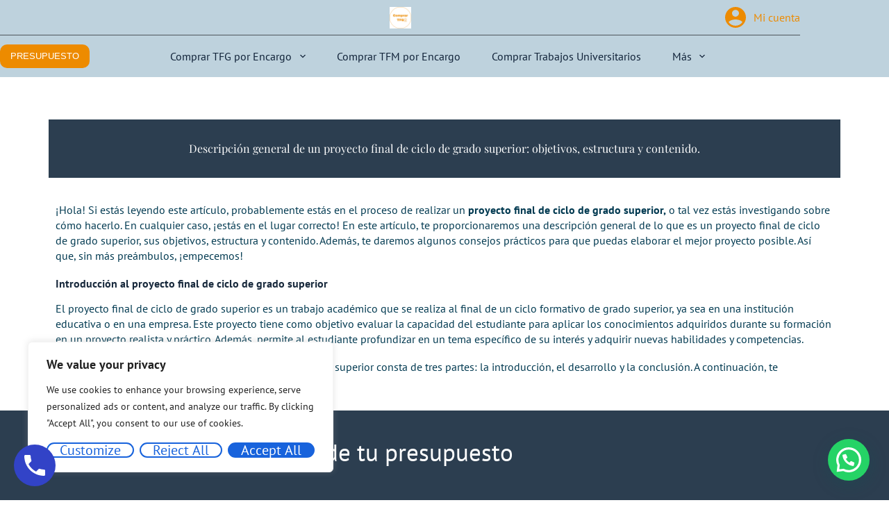

--- FILE ---
content_type: text/css; charset=utf-8
request_url: https://comprartfg.info/wp-content/cache/autoptimize/autoptimize_single_dc794b8e152a8557774646d6ce1d897b.php?ver=6.8.1
body_size: 1513
content:
:root{--col:#0e1438}.exito{color:#0e1438;text-align:center}.alerta{color:#da374a}td{vertical-align:top;padding-top:7px}thead{background:#e5e5e5;border-top:2px solid #0e1438}.formebp{max-width:750px;margin:0 auto;padding:25px;border:1px solid #999;border-radius:4px;position:relative}.detp .formebp{padding:9px 0;border:none;border-radius:0}.formebp input[type=email],.formebp input[type=number],.formebp input[type=password],.formebp input[type=search],.formebp input[type=tel],.formebp input[type=text],.formebp input[type=url],.formebp textarea,.formebp select{border-color:#999;margin-bottom:12px;width:100%}.formebp input[type=radio]{margin:0 25px 0 10px}.formebp input[type=checkbox]{margin:0 5px 0 25px}.formebp input[type=date]{border-color:#999;margin-bottom:16px;border-radius:7px}.formebp label{font-weight:700}.form-input.donde{margin-bottom:16px}.form-input.gris{padding:9px 0 0 9px;border:1px solid #999;border-radius:7px}.form-input.ext{margin-bottom:20px}input[type=checkbox],input[type=radio]{transform:scale(1.5)}.formebp input[type=submit],.formebp input[type=button],input[type=submit]{background:var(--col) !important;color:#fff;font-size:15px;border:1px solid #999;border-radius:4px;padding:4px 9px}.formebp input[type=submit]:hover,.formebp input[type=submit]:focus,.formebp input[type=button]:hover,.formebp input[type=button]:focus{background:var(--col)}.entregar{text-align:right}.entregar .form input[type=submit]{background:var(--col);color:#fff;font-size:15px;border-radius:4px;padding:4px 9px;border:1px solid #999}.entregar .form input[type=submit]:hover,.entregar .form input[type=submit]:focus{background:var(--col)}.contenedor{overflow:hidden}.contleft{float:left;width:48%;padding:7px}.contright{float:right;width:50%;padding:7px}.aceptar{padding:12px}.bguno{background:#e5e5e5}.bgdos{background:#e5e5e5}a.btn,input.btn{background:var(--col);color:#fff;border-radius:4px;padding:3px 9px;text-align:center;border:1px solid #999;margin-bottom:7px;text-decoration:none}.clear{clear:both}h3{text-align:center}h4.ebp{text-align:center;color:#0e1438}h3.tit{background:#999;color:#fff;text-align:center;padding:3px;margin-bottom:0;font-size:18px;text-transform:uppercase}.entry-content h3.tit.pp{background:var(--col)}.entry-content .resumen h3.tit{background:#0e1438}#content h4.tit,h4.tit{font-size:18px;background:#f1f2f4;color:#000;text-align:center;padding:3px;border-radius:7px 7px 0 0;border:1px solid #ccc;margin-bottom:0}.info{background:#f8f9fb;border:1px solid #ccc;margin-bottom:12px;padding:12px}.info.resumen{background:#e5e5e5;border:2px solid #0e1438}.info.resumen h3{background:#0e1438;color:#fff}.info.resumen ul.dos{border-top:1px solid #999}.formebp textarea{min-height:20px}#ebp-content ul.mensajes{list-style:none;margin:0}#ebp-content ul.mensajes li.envia{font-weight:500}#ebp-content ul.mensajes li.marginleft{margin-left:20px}.buscador{float:right;margin-bottom:10px}.buscador li{display:inline-block}#boton{padding:4px 7px;background:var(--col);Color:#fff;cursor:pointer;margin-top:4px;margin-bottom:4px;border-radius:7px;display:inline-block}#boton:hover{opacity:.8}.mensajes{padding-bottom:20px;background-color:var(--col);display:block;overflow:hidden}td.ult{padding-bottom:20px;border-bottom:4px solid #ccc}.thentr th{background:#e5e5e5;color:#000;font-weight:700}.detp ul{list-style:none;width:100%;margin:0}.detp p,.detp ul{border-bottom:0 solid #ccc;padding:12px 0}.detp p.sb,.detp ul.sb{border-bottom:0}.detp p{margin-bottom:0}.detp ul li{list-style:none;display:inline-block;vertical-align:top;margin-bottom:12px}.detp ul.dos li{width:50%}.detp ul.tres li{width:33%}ul.trescenter{padding-left:0}ul.trescenter li:first-child{width:15%}ul.trescenter li:nth-child(2){width:70%}ul.trescenter li:nth-child(3){width:14%}ul.trescenter li{list-style:none;display:inline-block}ul.trescenter div{border-bottom:1px solid #ccc}.detp ul.cuatro li{width:23%;margin-right:2%}.detp ul.cuatro li:last-child{width:25%;margin-right:0}.detp ul.doslargo li:first-child{width:80%}.admin{color:#000}.cliente{color:#217508}.redactor{color:#213188}.content-wide [data-structure*=default] .entry-content>*:not(.alignwide):not(.alignfull) .ebplogin{max-width:450px !important;margin:0 auto}.content-wide [data-structure*=default] .entry-content>*:not(.alignwide):not(.alignfull) .ebpform{max-width:750px !important;margin:0 auto}#loginform{max-width:450px;margin:0 auto;padding:25px;border:1px solid #999;border-radius:4px;position:relative}#lostpassword{display:block;text-align:center}.login-submit input[type=submit]{position:absolute;bottom:20px;right:20px}h1.page-title{text-align:center}.submit1{margin-bottom:25px}.submitlist{margin-bottom:10px}.submitlist:nth-last-child(){margin-bottom:0;font-size:15px;padding:3px 7px}.filtros{margin-bottom:20px;overflow:hidden}.filtros .filtro{display:inline-block;margin-right:2%;max-width:48%}.solicitado,.aceptado,.asignado,.terminado,.pago{color:#fff;padding:2px 4px;border-radius:5px}.solicitado{background:#999}.aceptado{background:#e3a72f}.asignado{background:#30a54a}.terminado{background:#212370}.pago{background:#f57804}table.ebptable{margin-top:20px}.oculto{display:none}.ebpform{margin:0 30px}.dashicons-download{cursor:pointer;margin-left:30px}.show{display:none !important}@media screen and (max-width:720px){.hidd{display:none}.show{display:inline !important;padding:4px 0}table.ebptable{display:block;overflow-x:auto}.detp ul li{list-style:none;display:block}.detp ul.cuatro li{width:100%;margin-right:0}.detp ul.cuatro li:last-child{width:100%;margin-right:0}.detp ul.dos li{width:100%}.detp ul.tres li{width:100%}ul.trescenter li:first-child{width:100%}ul.trescenter li:nth-child(2){width:100%}ul.trescenter li:nth-child(3){width:100%}ul.trescenter li{list-style:none;display:block}.ebpform{margin:0}.filtros .filtro{display:block;margin-right:0;max-width:100%}.contleft{float:none;width:100%;padding:7px}.contright{float:none;width:100%;padding:7px}}

--- FILE ---
content_type: text/css; charset=utf-8
request_url: https://comprartfg.info/wp-content/cache/autoptimize/autoptimize_single_f5a8344c48448a626eba4e4fc43e39a4.php?ver=99208
body_size: 2796
content:
[data-header*=type-1] .ct-header [data-id=button] .ct-button{--theme-button-text-hover-color:#ed8b00}[data-header*=type-1] .ct-header [data-id=button] .ct-button-ghost{--theme-button-text-hover-color:#fff}[data-header*=type-1] .ct-header [data-id=button]{--theme-button-background-initial-color:#ed8b00;--theme-button-background-hover-color:#fff;--theme-button-border-radius:10px}[data-header*=type-1] .ct-header [data-id=logo] .site-logo-container{--logo-max-height:31px}[data-header*=type-1] .ct-header [data-id=logo] .site-title{--theme-font-weight:700;--theme-font-size:25px;--theme-link-initial-color:var(--theme-palette-color-4);--theme-link-hover-color:#192a3d}[data-header*=type-1] .ct-header [data-id=menu]{--menu-items-spacing:45px;--menu-indicator-hover-color:#ed8b00;--menu-indicator-active-color:#ed8b00}[data-header*=type-1] .ct-header [data-id=menu]>ul>li>a{--menu-item-height:50%;--theme-font-family:Helvetica;--theme-font-weight:600;--theme-text-transform:uppercase;--theme-font-size:15px;--theme-line-height:1.3;--theme-link-initial-color:#102238;--theme-link-hover-color:#102238}[data-header*=type-1] .ct-header [data-id=menu] .sub-menu .ct-menu-link{--theme-link-initial-color:#192a3d;--theme-link-hover-color:#ed8b00;--theme-font-family:Helvetica;--theme-font-weight:600;--theme-font-size:14px}[data-header*=type-1] .ct-header [data-id=menu] .sub-menu{--dropdown-background-color:#bed2dd;--dropdown-background-hover-color:#34414c;--dropdown-horizontal-offset:1px;--dropdown-width:257px;--dropdown-items-spacing:11px;--dropdown-divider:1px solid rgba(16,33,54,.21);--theme-box-shadow:0px 10px 20px rgba(41,51,61,.1);--theme-border-radius:0px 0px 2px 2px}[data-header*=type-1] .ct-header [data-sticky*=yes] [data-id=menu] .sub-menu .ct-menu-link{--theme-link-initial-color:#192a3d;--theme-link-hover-color:#ed8b00}[data-header*=type-1] .ct-header [data-sticky*=yes] [data-id=menu] .sub-menu{--dropdown-background-color:#bed2dd;--sticky-state-dropdown-top-offset:2px}[data-header*=type-1] .ct-header [data-row*=middle]{--height:60px;background-color:#bed2dd;background-image:none;--theme-border-top:none;--theme-border-bottom:none;--theme-box-shadow:none}[data-header*=type-1] .ct-header [data-row*=middle]>div{--theme-border-top:none;--theme-border-bottom:none}[data-header*=type-1] .ct-header [data-sticky*=yes] [data-row*=middle]{background-color:#bed2dd;background-image:none;--theme-border-top:none;--theme-border-bottom:none;--theme-box-shadow:none}[data-header*=type-1] .ct-header [data-sticky*=yes] [data-row*=middle]>div{--shrink-height:42px;--theme-border-top:none;--theme-border-bottom:none}[data-header*=type-1]{--sticky-shrink:70;--header-height:110px;--header-sticky-height:60px;--header-sticky-offset:0px}[data-header*=type-1] [data-id=mobile-menu]{--items-vertical-spacing:5px;--theme-font-weight:700;--theme-font-size:30px;--theme-link-initial-color:#fff;--theme-link-hover-color:#ed8b00;--mobile-menu-divider:none}[data-header*=type-1] #offcanvas{background-color:rgba(255,255,255,0);--theme-box-shadow:0px 0px 70px rgba(0,0,0,.35);--side-panel-width:500px;--panel-content-height:100%;--horizontal-alignment:flex-start;--text-horizontal-alignment:flex-start}[data-header*=type-1] #offcanvas .ct-panel-inner{background-color:rgba(18,21,25,.98)}[data-header*=type-1] #offcanvas .ct-toggle-close{--theme-icon-color:#ff00c8}[data-header*=type-1] .ct-header [data-row*=top]{--height:50px;background-color:#bed2dd;background-image:none;--theme-border-top:none;--theme-border-bottom:none;--theme-box-shadow:none}[data-header*=type-1] .ct-header [data-row*=top]>div{--theme-border-top:none;--theme-border-bottom:1px solid rgba(0,0,0,.59)}[data-header*=type-1] .ct-header [data-sticky*=yes] [data-row*=top]{background-color:#bed2dd;background-image:none;--theme-border-top:none;--theme-border-bottom:none;--theme-box-shadow:none}[data-header*=type-1] .ct-header [data-sticky*=yes] [data-row*=top]>div{--theme-border-top:none;--theme-border-bottom:1px solid rgba(0,0,0,.59)}[data-header*=type-1] [data-id=trigger]{--theme-icon-size:18px;--theme-icon-color:#ed8b00;--theme-icon-hover-color:#192a3d;--secondColor:#ed8b00;--secondColorHover:#192a3d;--toggle-button-radius:3px}[data-header*=type-1] [data-id=trigger]:not([data-design=simple]){--toggle-button-padding:10px}[data-header*=type-1] [data-sticky*=yes] [data-id=trigger]{--theme-icon-color:#ed8b00;--theme-icon-hover-color:#192a3d;--secondColor:#ed8b00;--secondColorHover:#192a3d}[data-header*=type-1] [data-id=account][data-state=out]{--theme-icon-size:30px}[data-header*=type-1] [data-id=account][data-state=in]{--theme-icon-size:30px}[data-header*=type-1] #account-modal .ct-account-modal{background-color:#fff;--theme-box-shadow:0px 0px 70px rgba(0,0,0,.35)}[data-header*=type-1] #account-modal{background-color:rgba(18,21,25,.6)}[data-header*=type-1] [data-id=account] .ct-label{--theme-font-weight:600;--theme-text-transform:uppercase;--theme-font-size:12px}[data-header*=type-1] [data-id=account] .ct-account-item{--theme-link-initial-color:#ed8b00;--theme-link-hover-color:#192a3d;--theme-icon-color:#ed8b00;--theme-icon-hover-color:#192a3d}[data-header*=type-1] [data-sticky*=yes] [data-id=account] .ct-account-item{--theme-link-hover-color:#192a3d;--theme-icon-hover-color:#192a3d}[data-header*=type-1] [data-id=account] .ct-header-account-dropdown{--dropdown-top-offset:15px;--theme-font-size:14px;--dropdown-background-color:var(--theme-palette-color-8);--dropdown-items-background-hover-color:rgba(0,0,0,.05);--theme-border:1px solid rgba(0,0,0,.05);--theme-box-shadow:0px 10px 20px rgba(41,51,61,.1)}[data-header*=type-1] [data-sticky*=yes] [data-id=account] .ct-header-account-dropdown{--sticky-state-dropdown-top-offset:15px}[data-header*=type-1] .ct-header{background-image:none}[data-header*=type-1] [data-sticky*=yes]{background-image:none}[data-footer*=type-1] .ct-footer [data-row*=bottom]>div{--container-spacing:25px;--vertical-alignment:center;--theme-border:none;--theme-border-top:1px solid #ed8b00;--theme-border-bottom:none;--grid-template-columns:1fr 2fr 1fr}[data-footer*=type-1] .ct-footer [data-row*=bottom] .widget-title{--theme-font-size:16px}[data-footer*=type-1] .ct-footer [data-row*=bottom]{--theme-border-top:none;--theme-border-bottom:none;background-color:#bed2dd}[data-footer*=type-1] [data-id=copyright]{--theme-font-family:Helvetica;--theme-font-weight:400;--theme-font-size:12px;--theme-line-height:1.3;--theme-text-color:#000;--theme-link-initial-color:#000;--theme-link-hover-color:#000}[data-footer*=type-1] [data-column=copyright]{--horizontal-alignment:center;--vertical-alignment:flex-start}[data-footer*=type-1] .ct-footer [data-id=menu]{--menu-items-spacing:25px}[data-footer*=type-1] .ct-footer [data-column=menu]{--horizontal-alignment:center;--vertical-alignment:center}[data-footer*=type-1] .ct-footer [data-id=menu] ul{--theme-font-weight:700;--theme-text-transform:uppercase;--theme-font-size:12px;--theme-line-height:1.3}[data-footer*=type-1] .ct-footer [data-id=menu]>ul>li>a{--theme-link-initial-color:#ed8b00;--theme-link-hover-color:#fff}[data-footer*=type-1] .ct-footer [data-row*=middle]>div{--container-spacing:20px;--columns-gap:0px;--vertical-alignment:flex-start;--theme-border:none;--theme-border-top:none;--theme-border-bottom:none;--grid-template-columns:initial}[data-footer*=type-1] .ct-footer [data-row*=middle] .widget-title{--theme-font-size:16px}[data-footer*=type-1] .ct-footer [data-row*=middle]{--theme-border-top:none;--theme-border-bottom:none;background-color:#bed2dd}[data-footer*=type-1] [data-id=socials].ct-footer-socials{--theme-icon-size:22px;--items-spacing:23px;--margin:px !important}[data-footer*=type-1] [data-column=socials]{--horizontal-alignment:flex-start;--vertical-alignment:center}[data-footer*=type-1] [data-id=socials].ct-footer-socials [data-color=custom]{--theme-icon-hover-color:#000;--background-color:#ed8b00;--background-hover-color:#ed8b00}[data-footer*=type-1] [data-id=socials].ct-footer-socials .ct-label{--visibility:none}[data-footer*=type-1] .ct-footer [data-row*=top]>div{--container-spacing:30px;--columns-gap:50px;--theme-border:none;--theme-border-top:1px solid #ed8b00;--theme-border-bottom:none;--grid-template-columns:repeat(2,1fr)}[data-footer*=type-1] .ct-footer [data-row*=top] .widget-title{--theme-font-size:16px}[data-footer*=type-1] .ct-footer [data-row*=top]{--theme-border-top:none;--theme-border-bottom:none;background-color:#bed2dd}[data-footer*=type-1] .ct-footer{background-color:initial;background-image:linear-gradient(135deg,rgba(6,147,227,1) 0%,#9b51e0 100%)}:root{--theme-font-family:var(--theme-font-stack-default);--theme-font-weight:400;--theme-text-transform:none;--theme-text-decoration:none;--theme-font-size:16px;--theme-line-height:1.65;--theme-letter-spacing:0em;--theme-button-font-weight:500;--theme-button-font-size:15px;--has-classic-forms:var(--true);--has-modern-forms:var(--false);--theme-form-field-border-initial-color:var(--theme-border-color);--theme-form-field-border-focus-color:var(--theme-palette-color-1);--theme-form-selection-field-initial-color:var(--theme-border-color);--theme-form-selection-field-active-color:var(--theme-palette-color-1);--e-global-color-blocksy_palette_1:var(--theme-palette-color-1);--e-global-color-blocksy_palette_2:var(--theme-palette-color-2);--e-global-color-blocksy_palette_3:var(--theme-palette-color-3);--e-global-color-blocksy_palette_4:var(--theme-palette-color-4);--e-global-color-blocksy_palette_5:var(--theme-palette-color-5);--e-global-color-blocksy_palette_6:var(--theme-palette-color-6);--e-global-color-blocksy_palette_7:var(--theme-palette-color-7);--e-global-color-blocksy_palette_8:var(--theme-palette-color-8);--theme-palette-color-1:#2872fa;--theme-palette-color-2:#1559ed;--theme-palette-color-3:#3a4f66;--theme-palette-color-4:#192a3d;--theme-palette-color-5:#e1e8ed;--theme-palette-color-6:#f2f5f7;--theme-palette-color-7:#fafbfc;--theme-palette-color-8:#fff;--theme-text-color:var(--theme-palette-color-3);--theme-link-initial-color:#3a4f66;--theme-link-hover-color:rgba(21,90,237,.82);--theme-selection-text-color:var(--theme-palette-color-4);--theme-selection-background-color:rgba(21,90,237,.4);--theme-border-color:rgba(255,255,255,.9);--theme-headings-color:var(--theme-palette-color-4);--theme-content-spacing:1.5em;--theme-button-min-height:40px;--theme-button-shadow:none;--theme-button-transform:none;--theme-button-text-initial-color:#fff;--theme-button-text-hover-color:#fff;--theme-button-background-initial-color:var(--theme-palette-color-1);--theme-button-background-hover-color:var(--theme-palette-color-2);--theme-button-border:none;--theme-button-padding:5px 20px;--theme-normal-container-max-width:1290px;--theme-content-vertical-spacing:34px;--theme-container-edge-spacing:90vw;--theme-narrow-container-max-width:750px;--theme-wide-offset:130px}h1{--theme-font-weight:700;--theme-font-size:40px;--theme-line-height:1.5}h2{--theme-font-weight:700;--theme-font-size:35px;--theme-line-height:1.5}h3{--theme-font-weight:700;--theme-font-size:30px;--theme-line-height:1.5}h4{--theme-font-weight:700;--theme-font-size:25px;--theme-line-height:1.5}h5{--theme-font-weight:700;--theme-font-size:20px;--theme-line-height:1.5}h6{--theme-font-weight:700;--theme-font-size:16px;--theme-line-height:1.5}.wp-block-pullquote{--theme-font-family:Georgia;--theme-font-weight:600;--theme-font-size:25px}pre,code,samp,kbd{--theme-font-family:monospace;--theme-font-weight:400;--theme-font-size:16px}figcaption{--theme-font-size:14px}.ct-sidebar .widget-title{--theme-font-size:20px}.ct-breadcrumbs{--theme-font-weight:600;--theme-text-transform:uppercase;--theme-font-size:12px}body{background-color:#fff;background-image:none}[data-prefix=single_blog_post] .entry-header .page-title{--theme-font-size:30px}[data-prefix=single_blog_post] .entry-header .entry-meta{--theme-font-weight:600;--theme-text-transform:uppercase;--theme-font-size:12px;--theme-line-height:1.3}[data-prefix=blog] .entry-header .page-title{--theme-font-size:30px}[data-prefix=blog] .entry-header .entry-meta{--theme-font-weight:600;--theme-text-transform:uppercase;--theme-font-size:12px;--theme-line-height:1.3}[data-prefix=categories] .entry-header .page-title{--theme-font-size:30px}[data-prefix=categories] .entry-header .entry-meta{--theme-font-weight:600;--theme-text-transform:uppercase;--theme-font-size:12px;--theme-line-height:1.3}[data-prefix=search] .entry-header .page-title{--theme-font-size:30px}[data-prefix=search] .entry-header .entry-meta{--theme-font-weight:600;--theme-text-transform:uppercase;--theme-font-size:12px;--theme-line-height:1.3}[data-prefix=author] .entry-header .page-title{--theme-font-size:30px}[data-prefix=author] .entry-header .entry-meta{--theme-font-weight:600;--theme-text-transform:uppercase;--theme-font-size:12px;--theme-line-height:1.3}[data-prefix=author] .hero-section[data-type=type-2]{background-color:var(--theme-palette-color-6);background-image:none;--container-padding:50px 0px}[data-prefix=single_page] .entry-header .page-title{--theme-font-size:30px}[data-prefix=single_page] .entry-header .entry-meta{--theme-font-weight:600;--theme-text-transform:uppercase;--theme-font-size:12px;--theme-line-height:1.3}[data-prefix=blog] .entry-card .entry-title{--theme-font-size:20px;--theme-line-height:1.3}[data-prefix=blog] .entry-card .entry-meta{--theme-font-weight:600;--theme-text-transform:uppercase;--theme-font-size:12px}[data-prefix=blog] .entry-card{background-color:var(--theme-palette-color-8);--theme-box-shadow:0px 12px 18px -6px rgba(34,56,101,.04)}[data-prefix=blog] [data-archive=default] .card-content .entry-meta[data-id="6mjvHA"]{--card-element-spacing:15px}[data-prefix=blog] [data-archive=default] .card-content .ct-media-container{--card-element-spacing:30px}[data-prefix=categories] .entries{--grid-template-columns:repeat(3,minmax(0,1fr))}[data-prefix=categories] .entry-card .entry-title{--theme-font-size:20px;--theme-line-height:1.3}[data-prefix=categories] .entry-card .entry-meta{--theme-font-weight:600;--theme-text-transform:uppercase;--theme-font-size:12px}[data-prefix=categories] .entry-card{background-color:var(--theme-palette-color-8);--theme-box-shadow:0px 12px 18px -6px rgba(34,56,101,.04)}[data-prefix=author] .entries{--grid-template-columns:repeat(3,minmax(0,1fr))}[data-prefix=author] .entry-card .entry-title{--theme-font-size:20px;--theme-line-height:1.3}[data-prefix=author] .entry-card .entry-meta{--theme-font-weight:600;--theme-text-transform:uppercase;--theme-font-size:12px}[data-prefix=author] .entry-card{background-color:var(--theme-palette-color-8);--theme-box-shadow:0px 12px 18px -6px rgba(34,56,101,.04)}[data-prefix=search] .entries{--grid-template-columns:repeat(3,minmax(0,1fr))}[data-prefix=search] .entry-card .entry-title{--theme-font-size:20px;--theme-line-height:1.3}[data-prefix=search] .entry-card .entry-meta{--theme-font-weight:600;--theme-text-transform:uppercase;--theme-font-size:12px}[data-prefix=search] .entry-card{background-color:var(--theme-palette-color-8);--theme-box-shadow:0px 12px 18px -6px rgba(34,56,101,.04)}form textarea{--theme-form-field-height:170px}.ct-sidebar{--theme-link-initial-color:var(--theme-text-color)}.ct-back-to-top .ct-icon{--theme-icon-size:14px}.ct-back-to-top{--theme-icon-color:#fff;--theme-icon-hover-color:#fff}[data-prefix=single_blog_post] [class*=ct-container]>article[class*=post]{--has-boxed:var(--false);--has-wide:var(--true)}[data-prefix=single_page] [class*=ct-container]>article[class*=post]{--has-boxed:var(--false);--has-wide:var(--true)}@media (max-width:999.98px){[data-header*=type-1] .ct-header [data-id=logo] .site-logo-container{--logo-max-height:60px}[data-header*=type-1] .ct-header [data-id=logo] .site-title{--theme-font-size:21px}[data-header*=type-1] .ct-header [data-row*=middle]{--height:70px}[data-header*=type-1] .ct-header [data-sticky*=yes] [data-row*=middle]>div{--shrink-height:49px}[data-header*=type-1] #offcanvas{--side-panel-width:65vw}[data-header*=type-1]{--header-height:120px;--header-sticky-height:70px}[data-footer*=type-1] .ct-footer [data-row*=bottom]>div{--grid-template-columns:initial}[data-footer*=type-1] [data-column=copyright]{--vertical-alignment:center}[data-footer*=type-1] .ct-footer [data-row*=middle]>div{--container-spacing:50px;--columns-gap:40px;--grid-template-columns:initial}[data-footer*=type-1] .ct-footer [data-row*=top]>div{--grid-template-columns:initial}[data-prefix=categories] .entries{--grid-template-columns:repeat(2,minmax(0,1fr))}[data-prefix=author] .entries{--grid-template-columns:repeat(2,minmax(0,1fr))}[data-prefix=search] .entries{--grid-template-columns:repeat(2,minmax(0,1fr))}}@media (max-width:689.98px){[data-header*=type-1] .ct-header [data-id=button] .ct-button{--theme-button-text-initial-color:#fefefe}[data-header*=type-1] .ct-header [data-sticky*=yes] [data-id=button] .ct-button{--theme-button-text-initial-color:#fff;--theme-button-text-hover-color:var(--theme-palette-color-4)}[data-header*=type-1] .ct-header [data-sticky*=yes] [data-id=button]{--theme-button-background-initial-color:#ed8b00}[data-header*=type-1] .ct-header [data-id=button]{--margin:px px px 0px !important}[data-header*=type-1] .ct-header [data-id=logo] .site-logo-container{--logo-max-height:30px}[data-header*=type-1] .ct-header [data-id=logo]{--margin:px px 0px 10px !important}[data-header*=type-1] .ct-header [data-row*=middle]{--height:48px}[data-header*=type-1] .ct-header [data-sticky*=yes] [data-row*=middle]>div{--shrink-height:33px}[data-header*=type-1] .ct-header [data-sticky*=yes] [data-row*=middle]{--theme-box-shadow:0px 10px 20px rgba(13,0,255,.14)}[data-header*=type-1] [data-id=mobile-menu]{--items-vertical-spacing:8px;--theme-font-size:20px}[data-header*=type-1] #offcanvas .ct-panel-inner{background-color:#192a3d}[data-header*=type-1] #offcanvas{--side-panel-width:85vw;--horizontal-alignment:initial;--text-horizontal-alignment:initial}[data-header*=type-1] #offcanvas .ct-toggle-close{--theme-icon-color:#fff}[data-header*=type-1] #offcanvas .ct-toggle-close:hover{--theme-icon-color:#ed8b00}[data-header*=type-1] .ct-header [data-row*=top]{--height:20px}[data-header*=type-1] [data-id=trigger]{--theme-icon-size:20px}[data-header*=type-1] [data-id=account][data-state=out]{--theme-icon-size:22px}[data-header*=type-1] [data-id=account]{--margin:0px 1px 0px 0px !important}[data-header*=type-1] [data-id=account] .ct-account-item{--theme-link-initial-color:#192a3d;--theme-link-hover-color:#ed8b00;--theme-icon-color:#192a3d;--theme-icon-hover-color:#ed8b00}[data-header*=type-1] [data-sticky*=yes] [data-id=account] .ct-account-item{--theme-link-initial-color:#192a3d;--theme-link-hover-color:#ed8b00;--theme-icon-color:#192a3d;--theme-icon-hover-color:#ed8b00}[data-header*=type-1]{--header-height:68px;--header-sticky-height:48px}[data-footer*=type-1] .ct-footer [data-row*=bottom]>div{--container-spacing:15px;--grid-template-columns:initial}[data-footer*=type-1] .ct-footer [data-row*=middle]>div{--container-spacing:14px;--vertical-alignment:center;--theme-border-bottom:1px solid #ed3eb9;--grid-template-columns:initial}[data-footer*=type-1] [data-column=socials]{--horizontal-alignment:center}[data-footer*=type-1] .ct-footer [data-row*=top]>div{--grid-template-columns:initial}[data-prefix=blog] .entry-card .entry-title{--theme-font-size:18px}[data-prefix=categories] .entries{--grid-template-columns:repeat(1,minmax(0,1fr))}[data-prefix=categories] .entry-card .entry-title{--theme-font-size:18px}[data-prefix=author] .entries{--grid-template-columns:repeat(1,minmax(0,1fr))}[data-prefix=author] .entry-card .entry-title{--theme-font-size:18px}[data-prefix=search] .entries{--grid-template-columns:repeat(1,minmax(0,1fr))}[data-prefix=search] .entry-card .entry-title{--theme-font-size:18px}:root{--theme-container-edge-spacing:88vw}}

--- FILE ---
content_type: text/css; charset=utf-8
request_url: https://comprartfg.info/wp-content/cache/autoptimize/autoptimize_single_8d883548978ae24c45f0a7d8db0863c0.php?ver=1746568619
body_size: 477
content:
.elementor-kit-6{--e-global-color-primary:#023a51;--e-global-color-secondary:#023a51;--e-global-color-text:#000;--e-global-color-accent:#ed8b00;--e-global-color-738ff27:#2c3e50;--e-global-color-fc71456:#ed8b00;--e-global-color-c476861:#f27640;--e-global-typography-primary-font-family:"PT Sans";--e-global-typography-primary-font-size:40px;--e-global-typography-primary-font-weight:600;--e-global-typography-primary-line-height:45px;--e-global-typography-secondary-font-family:"PT Sans";--e-global-typography-secondary-font-size:35px;--e-global-typography-secondary-font-weight:500;--e-global-typography-secondary-line-height:40px;--e-global-typography-text-font-family:"PT Sans";--e-global-typography-text-font-weight:400;--e-global-typography-text-line-height:1.4rem;--e-global-typography-text-letter-spacing:1px;--e-global-typography-accent-font-family:"PT Sans";--e-global-typography-accent-font-weight:400;--e-global-typography-accent-letter-spacing:1px;color:#023a51;font-family:"PT Sans",Sans-serif;line-height:1.4em}.elementor-kit-6 button,.elementor-kit-6 input[type=button],.elementor-kit-6 input[type=submit],.elementor-kit-6 .elementor-button{background-color:var(--e-global-color-primary);font-size:20px;font-weight:500;line-height:2px;color:#fff;border-radius:15px}.elementor-kit-6 button:hover,.elementor-kit-6 button:focus,.elementor-kit-6 input[type=button]:hover,.elementor-kit-6 input[type=button]:focus,.elementor-kit-6 input[type=submit]:hover,.elementor-kit-6 input[type=submit]:focus,.elementor-kit-6 .elementor-button:hover,.elementor-kit-6 .elementor-button:focus{background-color:var(--e-global-color-fc71456)}.elementor-kit-6 e-page-transition{background-color:#ffbc7d}.elementor-kit-6 p{margin-bottom:1.1em}.elementor-section.elementor-section-boxed>.elementor-container{max-width:1140px}.e-con{--container-max-width:1140px}.elementor-widget:not(:last-child){margin-block-end:20px}.elementor-element{--widgets-spacing:20px 20px;--widgets-spacing-row:20px;--widgets-spacing-column:20px}{}h1.entry-title{display:var(--page-title-display)}@media(max-width:1024px){.elementor-section.elementor-section-boxed>.elementor-container{max-width:1024px}.e-con{--container-max-width:1024px}}@media(max-width:767px){.elementor-section.elementor-section-boxed>.elementor-container{max-width:767px}.e-con{--container-max-width:767px}}

--- FILE ---
content_type: text/css; charset=utf-8
request_url: https://comprartfg.info/wp-content/cache/autoptimize/autoptimize_single_23c0d14fd4630f471655a4306bde7bbc.php?ver=1746617035
body_size: 895
content:
.elementor-2706 .elementor-element.elementor-element-7e4e4c46:not(.elementor-motion-effects-element-type-background)>.elementor-widget-wrap,.elementor-2706 .elementor-element.elementor-element-7e4e4c46>.elementor-widget-wrap>.elementor-motion-effects-container>.elementor-motion-effects-layer{background-color:#2c3e50}.elementor-2706 .elementor-element.elementor-element-7e4e4c46>.elementor-element-populated>.elementor-background-overlay{background-color:#2c3e50;opacity:.5}.elementor-2706 .elementor-element.elementor-element-7e4e4c46>.elementor-element-populated{transition:background .3s,border .3s,border-radius .3s,box-shadow .3s;margin:60px 0 0;--e-column-margin-right:0px;--e-column-margin-left:0px;padding:20px 0}.elementor-2706 .elementor-element.elementor-element-7e4e4c46>.elementor-element-populated>.elementor-background-overlay{transition:background .3s,border-radius .3s,opacity .3s}.elementor-2706 .elementor-element.elementor-element-552c24d4>.elementor-widget-container{margin:14px 0}.elementor-2706 .elementor-element.elementor-element-552c24d4{text-align:center}.elementor-2706 .elementor-element.elementor-element-552c24d4 .elementor-heading-title{font-family:"Playfair Display",Sans-serif;color:#fff}.elementor-2706 .elementor-element.elementor-element-79fc7716{margin-top:25px;margin-bottom:0}.elementor-2706 .elementor-element.elementor-element-55ad78e9:not(.elementor-motion-effects-element-type-background),.elementor-2706 .elementor-element.elementor-element-55ad78e9>.elementor-motion-effects-container>.elementor-motion-effects-layer{background-color:#2c3e50}.elementor-2706 .elementor-element.elementor-element-55ad78e9>.elementor-background-overlay{background-color:#2c3e50;opacity:.5;transition:background .3s,border-radius .3s,opacity .3s}.elementor-2706 .elementor-element.elementor-element-55ad78e9{transition:background .3s,border .3s,border-radius .3s,box-shadow .3s;margin-top:20px;margin-bottom:20px;padding:0 0 20px}.elementor-bc-flex-widget .elementor-2706 .elementor-element.elementor-element-77e5667c.elementor-column .elementor-widget-wrap{align-items:center}.elementor-2706 .elementor-element.elementor-element-77e5667c.elementor-column.elementor-element[data-element_type="column"]>.elementor-widget-wrap.elementor-element-populated{align-content:center;align-items:center}.elementor-2706 .elementor-element.elementor-element-77e5667c.elementor-column>.elementor-widget-wrap{justify-content:center}.elementor-2706 .elementor-element.elementor-element-22c33a80{--iteration-count:infinite;--dynamic-text-color:#ed8b00}.elementor-2706 .elementor-element.elementor-element-22c33a80>.elementor-widget-container{margin:30px 0}.elementor-2706 .elementor-element.elementor-element-22c33a80 .elementor-headline{text-align:center;font-family:var(--e-global-typography-secondary-font-family),Sans-serif;font-size:var(--e-global-typography-secondary-font-size);font-weight:var(--e-global-typography-secondary-font-weight);line-height:var(--e-global-typography-secondary-line-height)}.elementor-2706 .elementor-element.elementor-element-22c33a80 .elementor-headline-plain-text{color:#fff}.elementor-2706 .elementor-element.elementor-element-22c33a80 .elementor-headline-dynamic-text{font-family:var(--e-global-typography-secondary-font-family),Sans-serif;font-weight:var(--e-global-typography-secondary-font-weight);line-height:var(--e-global-typography-secondary-line-height)}.elementor-2706 .elementor-element.elementor-element-7cbb0151 .elementor-button{background-color:#ed8b00;font-size:16px;font-weight:500;border-style:solid;border-radius:8px}.elementor-2706 .elementor-element.elementor-element-7cbb0151 .elementor-button:hover,.elementor-2706 .elementor-element.elementor-element-7cbb0151 .elementor-button:focus{background-color:#fff;color:#ed8b00;border-color:#ed8b00}.elementor-2706 .elementor-element.elementor-element-7cbb0151 .elementor-button-content-wrapper{flex-direction:row}.elementor-2706 .elementor-element.elementor-element-7cbb0151 .elementor-button:hover svg,.elementor-2706 .elementor-element.elementor-element-7cbb0151 .elementor-button:focus svg{fill:#ed8b00}.elementor-2706 .elementor-element.elementor-element-3746a066{margin-top:30px;margin-bottom:0}.elementor-2706 .elementor-element.elementor-element-2934d211:not(.elementor-motion-effects-element-type-background),.elementor-2706 .elementor-element.elementor-element-2934d211>.elementor-motion-effects-container>.elementor-motion-effects-layer{background-color:#2c3e50}.elementor-2706 .elementor-element.elementor-element-2934d211>.elementor-background-overlay{background-color:#2c3e50;opacity:.5;transition:background .3s,border-radius .3s,opacity .3s}.elementor-2706 .elementor-element.elementor-element-2934d211{transition:background .3s,border .3s,border-radius .3s,box-shadow .3s;margin-top:25px;margin-bottom:25px;padding:20px 0}.elementor-2706 .elementor-element.elementor-element-64e4c2d2>.elementor-widget-container{background-color:#fff}.elementor-2706 .elementor-element.elementor-element-45e76f4b>.elementor-widget-container{margin:70px 0 30px}.elementor-2706 .elementor-element.elementor-element-45e76f4b{text-align:center}.elementor-2706 .elementor-element.elementor-element-45e76f4b .elementor-heading-title{font-size:2em;font-weight:500;color:#fff}.elementor-2706 .elementor-element.elementor-element-75bf9c4b .elementor-button{background-color:#ed8b00;font-size:16px;font-weight:500;border-style:solid;border-radius:8px}.elementor-2706 .elementor-element.elementor-element-75bf9c4b .elementor-button:hover,.elementor-2706 .elementor-element.elementor-element-75bf9c4b .elementor-button:focus{background-color:#fff;color:#ed8b00;border-color:#ed8b00}.elementor-2706 .elementor-element.elementor-element-75bf9c4b .elementor-button:hover svg,.elementor-2706 .elementor-element.elementor-element-75bf9c4b .elementor-button:focus svg{fill:#ed8b00}.elementor-2706 .elementor-element.elementor-element-5cac237e{margin-top:10px;margin-bottom:10px}.elementor-2706 .elementor-element.elementor-element-186638a5:not(.elementor-motion-effects-element-type-background),.elementor-2706 .elementor-element.elementor-element-186638a5>.elementor-motion-effects-container>.elementor-motion-effects-layer{background-color:#2c3e50}.elementor-2706 .elementor-element.elementor-element-186638a5>.elementor-background-overlay{background-color:#2c3e50;opacity:.5;transition:background .3s,border-radius .3s,opacity .3s}.elementor-2706 .elementor-element.elementor-element-186638a5{transition:background .3s,border .3s,border-radius .3s,box-shadow .3s;margin-top:25px;margin-bottom:25px;padding:20px 0}.elementor-2706 .elementor-element.elementor-element-36a1df1a{text-align:center}.elementor-2706 .elementor-element.elementor-element-36a1df1a .elementor-heading-title{font-size:2em;font-weight:500;color:#fff}.elementor-2706 .elementor-element.elementor-element-46e0261f .elementor-button{background-color:#ed8b00;font-size:16px;font-weight:500;border-style:solid;border-radius:8px}.elementor-2706 .elementor-element.elementor-element-46e0261f .elementor-button:hover,.elementor-2706 .elementor-element.elementor-element-46e0261f .elementor-button:focus{background-color:#fff;color:#ed8b00;border-color:#ed8b00}.elementor-2706 .elementor-element.elementor-element-46e0261f .elementor-button-content-wrapper{flex-direction:row}.elementor-2706 .elementor-element.elementor-element-46e0261f .elementor-button:hover svg,.elementor-2706 .elementor-element.elementor-element-46e0261f .elementor-button:focus svg{fill:#ed8b00}@media(max-width:1024px){.elementor-2706 .elementor-element.elementor-element-22c33a80 .elementor-headline{font-size:var(--e-global-typography-secondary-font-size);line-height:var(--e-global-typography-secondary-line-height)}.elementor-2706 .elementor-element.elementor-element-22c33a80 .elementor-headline-dynamic-text{line-height:var(--e-global-typography-secondary-line-height)}}@media(max-width:767px){.elementor-2706 .elementor-element.elementor-element-22c33a80 .elementor-headline{text-align:center;font-size:var(--e-global-typography-secondary-font-size);line-height:var(--e-global-typography-secondary-line-height)}.elementor-2706 .elementor-element.elementor-element-22c33a80 .elementor-headline-dynamic-text{line-height:var(--e-global-typography-secondary-line-height)}}

--- FILE ---
content_type: text/javascript; charset=utf-8
request_url: https://comprartfg.info/wp-content/cache/autoptimize/autoptimize_single_8febbdfd490276f615db20a2b6e85a2d.php?ver=6.8.1
body_size: 474
content:
function validate(){extension=document.formp.extension.value
telefono=document.formp.telefono.value
entrega=document.formp.entrega.value
titulo=document.formp.titulo.value
nombre=document.formp.nombre.value
descripcion=document.formp.descripcion.value
aceptacion=document.formp.aceptacion.value
if(document.formp.trabajo.selectedIndex===0){document.getElementById('resultado').innerHTML='Debe seleccionar un tipo de documento.';return 0;}
if(extension===''){document.getElementById('resultado').innerHTML='Debe indicar la extensión del documento.';return 0;}
if(!document.querySelector('input[name="elegir"]:checked')){document.getElementById('resultado').innerHTML='Debe indicar si la extensión es en palabras o páginas.';return 0;}
if(!document.querySelector('input[name="interlineado"]:checked')){document.getElementById('resultado').innerHTML='Debe indicar el interlineado.';return 0;}
if(titulo===''){document.getElementById('resultado').innerHTML='Debe indicar un título para el documento.';return 0;}
if(entrega===''){document.getElementById('resultado').innerHTML='Debe ingresar una fecha de entrega.';return 0;}
if(descripcion===''){document.getElementById('resultado').innerHTML='La descripción no puede estar vacía.';return 0;}
if(nombre===''){document.getElementById('resultado').innerHTML='Debe ingresar su nombre.';return 0;}
if(telefono===''){document.getElementById('resultado').innerHTML='Debe proporcionarnos un teléfono.';return 0;}
email=document.formp.email.value
email2=document.formp.email2.value
if(email===''){document.getElementById('resultado').innerHTML='Debe proporcionarnos un email.';return 0;}
if(email!=email2){document.getElementById('resultado').innerHTML='El email del del campo confirmar email debe ser igual al del campo email.';return 0;}
if(!document.querySelector('input[name="aceptacion"]:checked')){document.getElementById('resultado').innerHTML='Debe aceptar la política de privacidad.';return 0;}
document.formp.submit();}
function comprobarEmail(){email=document.formcontacto.email.value
email2=document.formcontacto.email2.value
if(email==email2){var mensaje='';}else{var mensaje='Los emails deben ser iguales.';}document.getElementById('resultado').innerHTML=mensaje;}